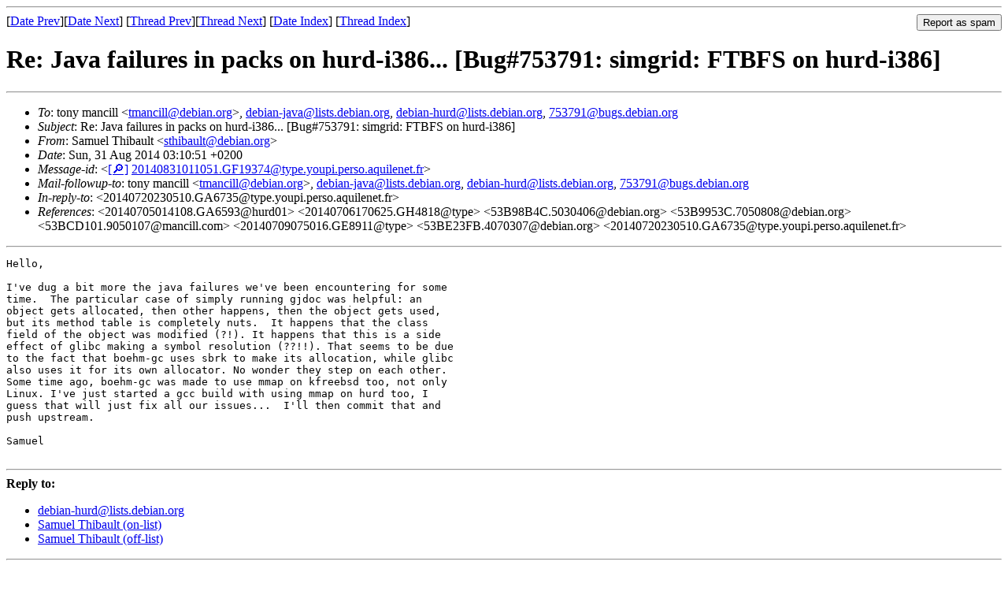

--- FILE ---
content_type: text/html
request_url: https://lists.debian.org/debian-hurd/2014/08/msg00082.html
body_size: 2002
content:
<!-- MHonArc v2.6.19 -->
<!--X-Subject: Re: Java failures in packs on hurd&#45;i386... [Bug#753791: simgrid: FTBFS on hurd&#45;i386] -->
<!--X-From-R13: Enzhry Fuvonhyg &#60;fguvonhygNqrovna.bet> -->
<!--X-Date: Sun, 31 Aug 2014 01:20:03 +0000 (UTC) -->
<!--X-Message-Id: 20140831011051.GF19374@type.youpi.perso.aquilenet.fr -->
<!--X-Content-Type: text/plain -->
<!--X-Reference: 20140705014108.GA6593@hurd01 -->
<!--X-Reference: 20140706170625.GH4818@type -->
<!--X-Reference: 53B98B4C.5030406@debian.org -->
<!--X-Reference: 53B9953C.7050808@debian.org -->
<!--X-Reference: 53BCD101.9050107@mancill.com -->
<!--X-Reference: 20140709075016.GE8911@type -->
<!--X-Reference: 53BE23FB.4070307@debian.org -->
<!--X-Reference: 20140720230510.GA6735@type.youpi.perso.aquilenet.fr -->
<!--X-Head-End-->
<!DOCTYPE HTML PUBLIC "-//W3C//DTD HTML 4.01 Transitional//EN"
        "http://www.w3.org/TR/html4/loose.dtd">
<html>
<head>
<title>Re: Java failures in packs on hurd-i386... [Bug#753791: simgrid: FTBFS on hurd-i386]</title>
<link rev="made" href="mailto:sthibault@debian.org">
<link rel="index" href="maillist.html">
<link rel="top" href="threads.html">
<link rel="up" href="msg00082.html">
<link rel="prev" href="msg00084.html">
<link rel="next" href="msg00086.html">
<meta name="viewport" content="width=device-width, initial-scale=1">
<style>
pre {
  white-space: pre-wrap;
}
</style>
</head>
<body>
<!--X-Body-Begin-->
<!--X-User-Header-->
<!--X-User-Header-End-->
<!--X-TopPNI-->
<hr>
<form method="POST" action="/cgi-bin/spam-report.pl">
<input type="hidden" name="listname" value="debian-hurd" />
<input type="hidden" name="msg" value="msg00082.html" />
<input type="hidden" name="date" value="2014/08" />
<input type="submit" value="Report as spam" style="float: right"  />

[<a href="msg00081.html">Date Prev</a>][<a href="msg00083.html">Date Next</a>]
[<a href="msg00084.html">Thread Prev</a>][<a href="msg00086.html">Thread Next</a>]
[<a href="maillist.html#00082">Date Index</a>]
[<a href="threads.html#00082">Thread Index</a>]
</form>


<!--X-TopPNI-End-->
<!--X-MsgBody-->
<!--X-Subject-Header-Begin-->
<h1>Re: Java failures in packs on hurd-i386... [Bug#753791: simgrid: FTBFS on hurd-i386]</h1>
<hr>
<!--X-Subject-Header-End-->
<!--X-Head-of-Message-->
<ul>
<li><em>To</em>: tony mancill &lt;<a href="mailto:tmancill%40debian.org">tmancill@debian.org</a>&gt;, <a href="mailto:debian-java%40lists.debian.org">debian-java@lists.debian.org</a>,	<a href="mailto:debian-hurd%40lists.debian.org">debian-hurd@lists.debian.org</a>, <a href="mailto:753791%40bugs.debian.org">753791@bugs.debian.org</a></li>
<li><em>Subject</em>: Re: Java failures in packs on hurd-i386... [Bug#753791: simgrid: FTBFS on hurd-i386]</li>
<li><em>From</em>: Samuel Thibault &lt;<a href="mailto:sthibault%40debian.org">sthibault@debian.org</a>&gt;</li>
<li><em>Date</em>: Sun, 31 Aug 2014 03:10:51 +0200</li>
<li><em>Message-id</em>: &lt;<A HREF="/msgid-search/20140831011051.GF19374@type.youpi.perso.aquilenet.fr">[&#128270;]</a>&nbsp;<a href="msg00082.html">20140831011051.GF19374@type.youpi.perso.aquilenet.fr</A>&gt;</li>
<li><em>Mail-followup-to</em>: tony mancill &lt;<a href="mailto:tmancill%40debian.org">tmancill@debian.org</a>&gt;,	<a href="mailto:debian-java%40lists.debian.org">debian-java@lists.debian.org</a>, <a href="mailto:debian-hurd%40lists.debian.org">debian-hurd@lists.debian.org</a>,	<a href="mailto:753791%40bugs.debian.org">753791@bugs.debian.org</a></li>
<li><em>In-reply-to</em>: &lt;20140720230510.GA6735@type.youpi.perso.aquilenet.fr&gt;</li>
<li><em>References</em>: &lt;20140705014108.GA6593@hurd01&gt; &lt;20140706170625.GH4818@type&gt; &lt;53B98B4C.5030406@debian.org&gt; &lt;53B9953C.7050808@debian.org&gt; &lt;53BCD101.9050107@mancill.com&gt; &lt;20140709075016.GE8911@type&gt; &lt;53BE23FB.4070307@debian.org&gt; &lt;20140720230510.GA6735@type.youpi.perso.aquilenet.fr&gt;</li>
</ul>
<!--X-Head-of-Message-End-->
<!--X-Head-Body-Sep-Begin-->
<hr>
<!--X-Head-Body-Sep-End-->
<!--X-Body-of-Message-->
<pre>Hello,

I've dug a bit more the java failures we've been encountering for some
time.  The particular case of simply running gjdoc was helpful: an
object gets allocated, then other happens, then the object gets used,
but its method table is completely nuts.  It happens that the class
field of the object was modified (?!). It happens that this is a side
effect of glibc making a symbol resolution (??!!). That seems to be due
to the fact that boehm-gc uses sbrk to make its allocation, while glibc
also uses it for its own allocator. No wonder they step on each other.
Some time ago, boehm-gc was made to use mmap on kfreebsd too, not only
Linux. I've just started a gcc build with using mmap on hurd too, I
guess that will just fix all our issues...  I'll then commit that and
push upstream.

Samuel

</pre>
<!--X-Body-of-Message-End-->
<!--X-MsgBody-End-->
<!--X-Follow-Ups-->
<hr />
<strong>Reply to:</strong>
<ul>
  <li><a href="mailto:debian-hurd&#64;lists.debian.org?in-reply-to=&lt;20140831011051.GF19374@type.youpi.perso.aquilenet.fr&gt;&amp;subject=Re:%20Re: Java failures in packs on hurd-i386... [Bug#753791: simgrid: FTBFS on hurd-i386]">debian-hurd&#64;lists.debian.org</a></li>
  <li><a href="mailto:sthibault@debian.org?in-reply-to=&lt;20140831011051.GF19374@type.youpi.perso.aquilenet.fr&gt;&amp;subject=Re:%20Re: Java failures in packs on hurd-i386... [Bug#753791: simgrid: FTBFS on hurd-i386]&amp;cc=debian-hurd&#64;lists.debian.org">Samuel Thibault (on-list)</a></li>
  <li><a href="mailto:sthibault@debian.org?in-reply-to=&lt;20140831011051.GF19374@type.youpi.perso.aquilenet.fr&gt;&amp;subject=Re:%20Re: Java failures in packs on hurd-i386... [Bug#753791: simgrid: FTBFS on hurd-i386]">Samuel Thibault (off-list)</a></li>
</ul>
<hr />
<ul><li><strong>Follow-Ups</strong>:
<ul>
<li><strong><a name="00086" href="msg00086.html">Re: Java failures in packs on hurd-i386... [Bug#753791: simgrid: FTBFS on hurd-i386]</a></strong>
<ul><li><em>From:</em> Samuel Thibault &lt;sthibault@debian.org&gt;</li></ul></li>
<li><strong><a name="00087" href="msg00087.html">Re: Bug#753791: Java failures in packs on hurd-i386... [Bug#753791: simgrid: FTBFS on hurd-i386]</a></strong>
<ul><li><em>From:</em> Matthias Klose &lt;doko@debian.org&gt;</li></ul></li>
</ul></li></ul>
<!--X-Follow-Ups-End-->
<!--X-References-->
<!--X-References-End-->
<!--X-BotPNI-->
<ul>
<li>Prev by Date:
<strong><a href="msg00081.html">Re: Bug#759686: debian-installer: non-grub PXE boot images crash</a></strong>
</li>
<li>Next by Date:
<strong><a href="msg00083.html">Re: Bug#757711: netcfg: promptly kills dhclient, deconfigures interface</a></strong>
</li>
<li>Previous by thread:
<strong><a href="msg00084.html">Re: Bug#757711: netcfg: promptly kills dhclient, deconfigures interface</a></strong>
</li>
<li>Next by thread:
<strong><a href="msg00086.html">Re: Java failures in packs on hurd-i386... [Bug#753791: simgrid: FTBFS on hurd-i386]</a></strong>
</li>
<li>Index(es):
<ul>
<li><a href="maillist.html#00082"><strong>Date</strong></a></li>
<li><a href="threads.html#00082"><strong>Thread</strong></a></li>
</ul>
</li>
</ul>

<!--X-BotPNI-End-->
<!--X-User-Footer-->
<!--X-User-Footer-End-->
</body>
</html>
